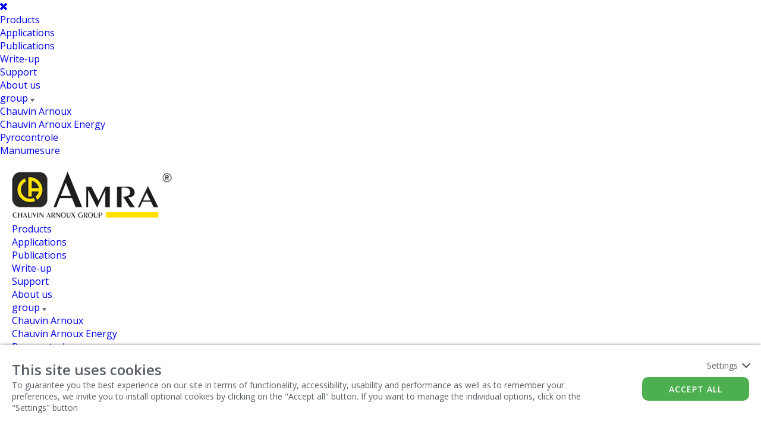

--- FILE ---
content_type: text/html; Charset=UTF-8
request_url: https://www.amra-chauvin-arnoux.com/en/applications/application-2_railway_rolling_stock/PRIR160
body_size: 30133
content:

<!DOCTYPE html>
<html lang="en">
<head>
<meta charset="utf-8" />
<meta name="viewport" content="width=device-width, minimum-scale=1, maximum-scale=1">

<link rel="shortcut icon" href="/favicon.ico" />

<link rel="stylesheet" href="/css/style.css">
<link rel="stylesheet" href="https://js.eurob.it/flexslider/1.8/flexslider.css">

<link rel="stylesheet" href="https://js.eurob.it/magnific-popup/1.1.0/magnific-popup.css" />
<link rel="stylesheet" href="/css/jquery-ui.css" />
<link rel="stylesheet" href="/css/jquery.mmenu.css" />
<link rel="stylesheet" href="/css/jquery.mmenu.themes.css" />
<!-- <link rel="stylesheet" href="/font-awesome/css/font-awesome.min.css"> -->

<script defer src="https://use.fontawesome.com/releases/v5.0.10/js/all.js" integrity="sha384-slN8GvtUJGnv6ca26v8EzVaR9DC58QEwsIk9q1QXdCU8Yu8ck/tL/5szYlBbqmS+" crossorigin="anonymous"></script>

<link rel="stylesheet" href="/themes/lindasparks/css/themes.css">
<link rel="stylesheet" href="/themes/lindasparks/css/responsive.css">


<!--[if IE 7]><link href="/css/ie7.css" rel="stylesheet" type="text/css" /><![endif]-->
<!--[if IE 8]><link href="/css/ie8.css" rel="stylesheet" type="text/css" /><![endif]-->

<script src="https://js.eurob.it/jquery/3.2.1/jquery.min.js"></script>
<script src="https://js.eurob.it/flexslider/1.8/jquery.flexslider-min.js"></script>
<script src="/js/jquery.hoverIntent.js"></script>
<script src="https://js.eurob.it/jquery.validate.js"></script>
<script src="https://js.eurob.it/magnific-popup/1.1.0/jquery.magnific-popup.min.js"></script>
<script src="/js/jquery.enllax.min.js"></script>
<script src="/js/jquery-ui.min.js"></script>
<script src="/js/localizations/en.js"></script>
<script src="/js/jquery.mmenu.min.js"></script>
<script src="/js/global.js"></script>



<link rel="stylesheet" href="https://cookielaw.eurob.it/latest/cookieLaw.css">
<script>
    window["GoogleAnalytics​Id"] = 6837349;
</script>


	<script type="text/javascript" resid="eurob-cookiebar" rel-key="amra-chauvin-arnoux" src="https://cookielaw.eurob.it/latest/cookieLaw.js" rel-lang="en" rel-jsondata-endpoint="https://cookielaw.eurob.it/configuration/"></script>

<link rel="stylesheet" href="/themes/lindasparks/css/doppioflag_custom.css">
<script type="text/javascript">var assoluto='/';var retLingua='en';var theme='lindasparks';</script>


<!-- OG SITE NAME -->

	<meta property="og:site_name" content="www.amra-chauvin-arnoux.com"/>

	<script>
	    function readCookieCL(name) {
	        var nameEQ = name + "=";
	        var ca = document.cookie.split(';');
	        for (var i = 0; i < ca.length; i++) {
	            var c = ca[i];
	            while (c.charAt(0) == ' ') c = c.substring(1, c.length);
	            if (c.indexOf(nameEQ) == 0) return c.substring(nameEQ.length, c.length);
	        }
	        return "";
	    }
	</script>

 	<!-- Google tag (gtag.js) --> 
 	<script async src="https://www.googletagmanager.com/gtag/js?id=G-MWSHKJQXPZ"></script> 

	<script>
	    var cookieLawSaved = readCookieCL("cookieLaw.EB2k21");
	    if (cookieLawSaved != "") {
	        if (cookieLawSaved.includes("Analytics")) {
	        }
	        else {
	            window['ga-disable-G-MWSHKJQXPZ'] = true;
	        }
	    }

	  window.dataLayer = window.dataLayer || [];
	  function gtag(){dataLayer.push(arguments);}
	  gtag('js', new Date());

	    gtag('config', 'G-MWSHKJQXPZ', { 'anonymize_ip': true });

	</script>

    

    	<!-- META TITLE / OG TITLE -->
	    	
		    	<title>PRIR160 | AMRA</title>
		    	<meta property="og:title" content="PRIR160 | AMRA" />
		    

			<!-- META DESCRIPTION / OG DESCRIPTION -->
		    

		    <!-- META KEYWORDS -->
		    
     </head>
    
    <body class="pg-applicazioni ln-en">

    
<div id="idMenuFull" class="full-div menu_fullScreen">
            <a href="javascript:void(0)" class="closeMenu js-closeMenuMobile"><i class="fas fa-times"></i></a>
		
			
<!-- inserire la classe "sub-menu" su "ul li a" per i dropdown -->
<!-- inserire "<span class="arrow-sub-menu"><img src="img/arrow-bottom-menu.png"></span>" in "ul li" per freccia sotto menu -->
<ul>
	<li><a href="/en/products">Products</a></li>
	<li><a href="/en/applications" class="active">Applications</a></li>
    <li><a href="/en/publications">Publications</a></li>
	<li><a href="/en/write-up">Write-up</a></li>
    <li><a href="/en/support">Support</a></li>
	<li><a href="/en/about_us">About us</a></li>
	<li class="menu-separation">
		<a href="javascript:void(0)">group <span class="arrow-sub-menu no-mob"><img src="/img/structure/arrow-bottom-menu.png"></span></a>
		<ul class="dropdown">
			<li><a href="http://www.chauvin-arnoux.com/it" target="_blank">Chauvin Arnoux</a></li>
			<li><a href="https://www.chauvin-arnoux-energy.com/fr" target="_blank">Chauvin Arnoux Energy</a></li>
			<li><a href="http://www.pyrocontrole.com/it" target="_blank">Pyrocontrole</a></li>
			<li><a href="http://www.manumesure.com/it" target="_blank">Manumesure</a></li>
		</ul>
	</li>			
</ul>
	 </div>
     
    <div id="container">
    
    	<div id="header" class="full-div">
        	
        	<div class="boxed-div menuPrincipale">
            
            	<div class="padding-box">
                	
                    <div class="col-tre">                           
                        <div class="col-1">
                            
                            <a href="/en"><img src="/img/structure/logo.png" class="logo"></a>
                            
                        </div>
                        <div class="col-2">
                            
                            <div class="box-menu">
								
			
<!-- inserire la classe "sub-menu" su "ul li a" per i dropdown -->
<!-- inserire "<span class="arrow-sub-menu"><img src="img/arrow-bottom-menu.png"></span>" in "ul li" per freccia sotto menu -->
<ul>
	<li><a href="/en/products">Products</a></li>
	<li><a href="/en/applications" class="active">Applications</a></li>
    <li><a href="/en/publications">Publications</a></li>
	<li><a href="/en/write-up">Write-up</a></li>
    <li><a href="/en/support">Support</a></li>
	<li><a href="/en/about_us">About us</a></li>
	<li class="menu-separation">
		<a href="javascript:void(0)">group <span class="arrow-sub-menu no-mob"><img src="/img/structure/arrow-bottom-menu.png"></span></a>
		<ul class="dropdown">
			<li><a href="http://www.chauvin-arnoux.com/it" target="_blank">Chauvin Arnoux</a></li>
			<li><a href="https://www.chauvin-arnoux-energy.com/fr" target="_blank">Chauvin Arnoux Energy</a></li>
			<li><a href="http://www.pyrocontrole.com/it" target="_blank">Pyrocontrole</a></li>
			<li><a href="http://www.manumesure.com/it" target="_blank">Manumesure</a></li>
		</ul>
	</li>			
</ul>
                                <div class="clear"></div>
                            </div>
							
							<div class="user-lang">
								<ul>
									<li>
										
											<a class="loginLogout" href="/en/login">
												<img src="/img/structure/user.png" class="user-icon">
											</a>
										
									</li>
									<li class="ultima-voce">
                                        
                                          <a href="javascript:void(0)" class="lang-selector"><img src="/img/structure/lang-eng.png"></a>
                                        
										<ul class="dropdown lang-selection">
											<li><a href="https://www.amra-chauvin-arnoux.it/it" target="_blank"><img src="/img/structure/lang-ita.png"></a></li>
											<li><a href="https://www.amra-chauvin-arnoux.com/en" target="_blank"><img src="/img/structure/lang-eng.png"></a></li>
										</ul>
									</li>
								</ul>
							</div>
                            
                            <div class="ico-menu-mobile">
                                <a href="javascript:void(0)" class="closeMenu js-closeMenuMobile"><i class="fas fa-bars"></i></a>
                            </div>
										
                        </div>
                    </div>
                    
				</div>

            </div>
			
        </div>

  
        <div id="header-fixed" class="full-div">
            <div class="contenitore-header-fixed">
                    
                    <div class="col-1">
                        <a href="/en"><img src="/img/structure/logo.png" class="logo"></a>
                    </div>
                    <div class="col-2">
                        <div class="box-extra"></div>
                       
                        <div class="box-menu">
                            
			
<!-- inserire la classe "sub-menu" su "ul li a" per i dropdown -->
<!-- inserire "<span class="arrow-sub-menu"><img src="img/arrow-bottom-menu.png"></span>" in "ul li" per freccia sotto menu -->
<ul>
	<li><a href="/en/products">Products</a></li>
	<li><a href="/en/applications" class="active">Applications</a></li>
    <li><a href="/en/publications">Publications</a></li>
	<li><a href="/en/write-up">Write-up</a></li>
    <li><a href="/en/support">Support</a></li>
	<li><a href="/en/about_us">About us</a></li>
	<li class="menu-separation">
		<a href="javascript:void(0)">group <span class="arrow-sub-menu no-mob"><img src="/img/structure/arrow-bottom-menu.png"></span></a>
		<ul class="dropdown">
			<li><a href="http://www.chauvin-arnoux.com/it" target="_blank">Chauvin Arnoux</a></li>
			<li><a href="https://www.chauvin-arnoux-energy.com/fr" target="_blank">Chauvin Arnoux Energy</a></li>
			<li><a href="http://www.pyrocontrole.com/it" target="_blank">Pyrocontrole</a></li>
			<li><a href="http://www.manumesure.com/it" target="_blank">Manumesure</a></li>
		</ul>
	</li>			
</ul>
                            <div class="clear"></div>
                        </div>
                        
                        <div class="ico-menu-mobile">
                             <a href="javascript:void(0)" class="closeMenu js-closeMenuMobile"><i class="fas fa-bars"></i></a>
                        </div>
                    </div>
                    
            </div>
        </div>
    
<div class="barra barra2" id="barra" style="display:none">
	<div class="boxed-div">
		<div class="containerloader">
			<div class="loader"></div>
		</div>
		<div class="containericone js-containericone">
			
					<a href="/en/applications/application-4_energy_power_generation_and_distribution" class="icone1"><span class="titoletto">Energy, Power generation and distribution</span><img src="https://www.amra-chauvin-arnoux.it/euronet/contenuti/image/thumb/ico-app-energy.png"></a>
				
					<a href="/en/applications/application-7_petrochemical_heavy_industry" class="icone1"><span class="titoletto">Petrochemical & Heavy industry</span><img src="https://www.amra-chauvin-arnoux.it/euronet/contenuti/image/thumb/ico-app-petrol.png"></a>
				
					<a href="/en/applications/application-3_railway_fixed_plant" class="icone1"><span class="titoletto">Railway, Fixed plant</span><img src="https://www.amra-chauvin-arnoux.it/euronet/contenuti/image/thumb/ico-app-ferroviari.png"></a>
				
					<a href="/en/applications/application-2_railway_rolling_stock" class="icone1 active"><span class="titoletto">Railway, Rolling stock</span><img src="https://www.amra-chauvin-arnoux.it/euronet/contenuti/image/thumb/ico-app-rotabile.png"></a>
				
    	</div>
    
            <a href="javascript:void(0)" class="icone1 nohover large js-gotoRele"><span class="titoletto">HOW TO CHOOSE MODEL</span><img class="iconanimata" src="/img/structure/ico-search.png"> <!--<div class="iconanimata"></div>--> </a>

    
    </div>
</div>
	
	<div id="barraGialla">
    <div class="barra" id="innerBarraGialla">


	<div class="boxed-div">
    
    	<div class="barrettacolore "></div>
    
		<div class="containericone padding30px">
            <a href="#" class="icone1 active"><!--<span class="titoletto">FUNZIONE</span>--><img src="/img/structure/ico-home-box-1.png">  </a>
            <!-- <a href="#" class="icone1 active"><span class="titoletto">APPLICAZIONE</span><img src="/img/structure/ico-home-box-2.png">  </a>
            <a href="#" class="icone1"><span class="titoletto">MODELLO</span><img src="/img/structure/ico-home-box-3.png">  </a> -->
            <img class="arrow22" src="/img/structure/arrow-ico-right.png">
                <form action="/en/applications/application-2_railway_rolling_stock/" method="post">
                    <fieldset class="active">
                    
                        <!-- <label> FUNZIONI </label> -->
                         <select name="applicazioni" class="js-filterFunzioni">
                           <option value="" selected="selected">FUNCTIONS</option>
                           
                            			<option value="1" rel-link="all">All</option>
                           
                            			<option value="3" rel-link="forcibly_guided_contacts">Forcibly guided contacts</option>
                           
                            			<option value="4" rel-link="latching">Latching</option>
                           
                            			<option value="2" rel-link="instantaneous_monostable">Instantaneous, monostable</option>
                           
                            			<option value="7" rel-link="time_delayed_pick_up_drop_out_logic">Time delayed, pick-up, drop-out, logic</option>
                           
                            			<option value="11" rel-link="measurement">Measurement</option>
                           
                         </select>
                    
                     </fieldset>
                 </form>    
    	</div>
    
        	<div class="containerbarre2">
				<form action="/en/applications/application-2_railway_rolling_stock" method="post" class="js-verificaForm" id="frm_searche">
					<input class="cerca3 :testo{empty|1;minChar|2}" type="text" placeholder="LOOK FOR A MODEL" name="cercalibera" id="frmCsearche" title="LOOK FOR A MODEL">
					<img class="iconasearch js-linkInviaForm" src="/img/structure/ico-search_white2.png">
					<img class="arrow22 js-linkInviaForm" src="/img/structure/arrow-ico-right.png">
				</form>
            </div>

		<a href="javascript:void(0)" class="ripristina js-backLinee">BACK </a>    
    </div>

</div>
    </div>
	
    <div class="breadcrumbs">
    <div class="boxed-div">
    	<div class="padding-box">
        	<span class="youarehere">You are here:</span> <a href="/en">Home</a>/<a href="/en/applications"><span class="sez-attuale">Applications</span></a>/<a href="/en/applications/application-2_railway_rolling_stock"><span class="sez-attuale">Railway rolling stock</span></a>/<a href="/en/applications/application-2_railway_rolling_stock/PRIR160"><span class="sez-attuale">PRIR160</span></a>
        </div>
    </div>
</div>
    
    <div id="content" class="full-div">
  
	
				<h1>PRIR160</h1>
					
	
    	<div class="titolettoprodotti">
        	<div class="boxed-div">
            
				
            
            
				
				
        	</div>
        </div>        
		
		<div class="prodottidettaglio">
	<div class="boxed-div">
		
			<div class="js-tabs" id="tabs">
			
				<ul class="menutabs">
					 <li><a href="#tabs-1">Description</a></li>
					 <li><a href="#tabs-2">Download</a></li>
				</ul>  
				
				<!-- <div id="tabs-1"> -->
				<div id="tabs-1">
					<div class="tabs1interno">
						
						<img class="immaginemain" src="https://www.amra-chauvin-arnoux.it/euronet/contenuti/image/thumb/1140 - PRIR160.jpg"/>
						<!--<div class="immaginemain"><div class="immaginemaindentro js-squadra" style="background-image:url(https://www.amra-chauvin-arnoux.it/euronet/contenuti/image/thumb/1140 - PRIR160.jpg)"><img src="https://www.amra-chauvin-arnoux.it/euronet/contenuti/image/thumb/1140 - PRIR160.jpg" /></div></div>    NOTA PER MAURIZIO: IMMAGINE COME DETTAGLIO PRODOTTO MONDIAL -->                  
						<div class="testo">
						
							<ul>
								<li><strong>Connection:</strong> Rear</li>
								<li><strong>Terminal type:</strong> Spring clamp</li>
								<li><strong>Mounting:</strong> Panel</li>
								<li><strong>Wire max (mm2):</strong> 2 x 2.5</li>
								<li><strong>Operating temperature:</strong> -50…+70°C</li>
							</ul><br />
						<span class="titolo-h1"></span><span class="titolo-h1">Specifications</span>
<ul>
	<li>Cable secured with spring clamp mechanism offering high pull-out resistance</li>
	<li>Compatible with cable up to 2.5mm<sup>2</sup>, bare wire (flexible or rigid) and with lug</li>
	<li>2 connections for each relay terminal to avoid the use of external terminal blocks</li>
	<li>Press-in insertion of lug without the use of tools</li>
	<li>Cable disconnection with flat blade screwdriver</li>
	<li>Fast and simple wiring, saving more than 50% of the time required for conventional wiring systems</li>
	<li>Panel mounting, back-panel wiring</li>
	<li>Excellent contact pressure on relay terminals</li>
	<li>High mechanical strength, no internal soldering</li>
	<li>Provision for fitment of keying pins</li>
	<li>Provision for fitment of retaining clip</li>
	<li>Protection IP20</li>
</ul>

						</div>
					</div>
					
						<div class="paragrafiprodotto">
				 			
							
								<div class="testo dinamicodownload">
									<span class="titolo-h1">Compliance with standards</span><ul>
	<li>EN 61810-1 Electromechanical elementary relays, par. 14.5</li>
	<li>EN 60695-2-10 Fire hazard testing</li>
	<li>EN 45545-2 Requirements for fire behaviour of materials and components – Product No. EL10 – Requirement R26, V0</li>
	<li>ASTM E162, E662 Standard Test Method for Surface Flammability of Materials, Standard Test Method for Specific Optical Density of Smoke</li>
	<li>UL94 - V0 Flammability rating</li>
	<li>EN 61373 Shock and vibration tests, Category 1, Class B</li>
</ul>

								</div>        
							
						</div>        
					
					
										
				</div>
				
				<!-- <div id="tabs-2"> -->
				<div id="tabs-2">
					
						<!-- <span class="titolo-medium">Contenuti Pubblici</span> -->
						<iframe src="/en/prodotti_download?id=PRIR160&folder=%2Fcontents%2Fdownload%2F91+PRIR160%2Fpubblici&r=0" width="100%" frameBorder="0" id="frameContainer0"></iframe>
					
							<div class="contenutiprivati2">
								<p class="titolo-medium">Download technical drawings 2D/3D</p> <a href="/themes/lindasparks/ajax/login_form.asp?l=en" class="js-magnificAjax">LOGIN / REGISTRATION</a>
							</div> 
						
				</div>
					
	
				<div id="tabs-3">
					
					
	
				</div>  
					  
			</div>
		
	</div>
        
</div>

        
        <a name="primo"></a>
        <div class="full-div contenitore-scegli-rele">
	<div class="top-seleziona-rele">
    	<span class="testo-seleziona-rele js-OpenFiltroRele">Choose your Relay</span>
        <a href="javascript:void(0)" class="chiudirele js-closeFiltroRele"> close <img src="/img/structure/icon-close.png"></a>
    </div>
    <div class="full-div bg-giallo">
		<div class="boxed-div">
            <div class="padding-box">
                
                <div class="cont-col-quattro-separator">
                
                	<div class="contenitore-box-absolute" id="chooserele">
                        
                        
                        
                    </div>
                
                	<div class="box-principale-no-absolute" id="choosefilter">
                    	<div class="col-sep-1 js-filtroRele" rel-filtro="FUNCTIONS">
                            <div class="col-int-separator">
                                <div class="box-int-separator">
                                
                                         <div class="containerloader">
                                            <div class="loader"></div>
                                         </div>

                                    <div class="icona-box-rele1"></div>
                                    <div class="titolo-medium">SEARCH BY TYPE </div>
                                    <!--<div class="testo-standard">
                                        Lorem ipsum dolor sit amet, consectetuer adipiscing elit. Aenean commodo ligula eget.
                                    </div>-->
                                </div>
                                <div class="col-separator"></div>
                            </div>
                        </div>
                    	<div class="col-sep-2 js-filtroRele" rel-filtro="APPLICATIONS">
                            <div class="col-int-separator">
                                <div class="box-int-separator">
									<div class="containerloader">
                                            <div class="loader"></div>
                                         </div>
										 
                                    <div class="icona-box-rele2"></div>
                                    <div class="titolo-medium">SEARCH BY APPLICATION</div>
                                    <!-- <div class="testo-standard">
                                        Lorem ipsum dolor sit amet, consectetuer adipiscing elit. Aenean commodo ligula eget.
                                    </div> -->
                                </div>
                                <div class="col-separator"></div>
                            </div>
                        </div>
                    	<div class="col-sep-3 js-filtroRele" rel-filtro="MODELS">
                            <div class="col-int-separator">
                                <div class="box-int-separator">
									<div class="containerloader">
                                            <div class="loader"></div>
                                         </div>
										 
                                    <div class="icona-box-rele3"></div>
                                    <div class="titolo-medium">SEARCH BY MODEL</div>
                                    <!-- <div class="testo-standard">
                                        Lorem ipsum dolor sit amet, consectetuer adipiscing elit. Aenean commodo ligula eget.
                                    </div> -->
                                </div>
                                <div class="col-separator"></div>
                            </div>
                        </div>
                    	<div class="col-sep-4">
                            <div class="col-int-separator">
                                <div class="box-int-separator">
                                    <div class="titolo-medium">SEARCH BY NAME <i class="fas fa-info-circle js-tooltip" aria-hidden="true" rel-tooltip="Type the first 4 characters <br /> Ex.: RCME12-C024 is RCME<br /> Ex.: POKS-DI-LED is POKS"></i></div>
                                   <!-- <div class="testo-standard">
                                        Lorem ipsum dolor sit amet, consectetuer adipiscing elit. Aenean commodo ligula eget.
                                    </div>-->
                                    <div class="cont-input-rele">
										<form action="/en/products" method="post" class="js-verificaForm">
											<input type="text" name="cercalibera" id="frmCerca" title="SEARCH BY NAME" class=":testo{empty|1;minChar|2}" />
											<input type="submit" value="go" class="bottone-input-rele" />
										</form>
                                    </div>
                                </div>
                            </div>
                        </div>
                    </div>
                    <div class="clear"></div>
                </div>

            </div>
        </div>
    </div>
</div><div class="full-div section-inner-footer">
	<div class="boxed-div">
    	<div class="padding-box">
    
            <div class="col-quattro col-footer">  	                          
                <div class="col-1">
                    <div class="contenitore-col-1-inner-footer">
                    	<div class="contenuto-col-1-inner-footer">
                        	<a href="/"><img src="/img/structure/logo-amra-footer-white.png" class="logo-footer"/></a>
                            <div class="testo-footer">
                                <strong>A.M.R.A. SpA</strong><br />
                                Via Sant'Ambrogio 23/25<br />
                                20846 Macherio (MB)
                                <br /><br />
				C.F. – P.IVA: 02025350154<br>
                                Tel: +39 039.245.75.45<br />
                                Mail: <a href="mailto:info@amra-chauvin-arnoux.it?subject=Contatto%20da%20sito%20web">info@amra-chauvin-arnoux.it</a>
                                <br />
                                PEC: <a href="mailto:amra@legalmail.it?subject=Contatto%20da%20sito%20web">amra@legalmail.it</a>
                                <br />
                                Codice Destinatario: <strong>M5UXCR1</strong>
                                <br />
                                <a href="/en/privacy">privacy policy</a>
                                <br />
                                <a href="/en/legal" target="_blank">legal notice</a>
                            </div>
                        </div>
                    </div>
                </div>
                <div class="col-2">
                    <div class="contenitore-col-2-inner-footer">
                    	<div class="contenuto-col-2-inner-footer">
                        	<a href="http://www.group.chauvin-arnoux.com/it" target="_blank"><img src="/img/structure/logo-chauvin-arnoux-footer-white.png" class="logo-footer"/></a>
                            <div class="testo-footer">
                                <strong>Chauvin Arnoux group</strong><br />
                               	Chauvin Arnoux® the trademark par excellence of the group of the same name offers an ample series of portable measuring instruments for use in various industrial sectors, in the tertiary sector, for residential applications and for administrative offices.
                            </div>
                        </div>
                    </div> 
                </div>
				<div class="mob-clear"></div>	
                <div class="col-3">
                    <div class="contenitore-col-3-inner-footer">
                    	<div class="contenuto-co3-1-inner-footer">
                        	<span class="footer-title">Company</span>
                            <div class="testo-footer">
									<ul>
										
											<li><a href="/en/about_us/company-7">Company</a></li>
										
											<li><a href="/en/about_us/mission-8">Mission</a></li>
										
											<li><a href="/en/about_us/quality-9">Quality</a></li>
										
											<li><a href="/en/about_us/r_d-10">R&D</a></li>
										
											<li><a href="/en/about_us/environment_and_ethics-11">Environment and ethics</a></li>
										
										<li><a href="/en/about_us/where_we_are">Where we are</a></li>
										<li><a href="/contents/pdf/Condizioni_Generali_di_Vendita.pdf" target="_blank">Supply conditions</a></li>
									</ul>
                            </div>
                        </div>
                    </div>
                </div>
                <div class="col-4">
                    <div class="contenitore-col-4-inner-footer">
                    	<div class="contenuto-col-4-inner-footer">
                        	<span class="footer-title">The Group</span>
                            <div class="testo-footer">
								<ul>
									<li><a href="http://www.chauvin-arnoux.com/it" target="_blank">Chauvin Arnoux</a></li>
									<li><a href="http://www.enerdis.com/it" target="_blank">Enerdis</a></li>
									<li><a href="http://www.pyrocontrole.com/it" target="_blank">Pyrocontrole</a></li>
									<li><a href="http://www.manumesure.com/it" target="_blank">Manumesure</a></li>
								</ul>
                            </div>
                        </div>
                    </div>
                </div>
                <div class="clear"></div>              
            </div>
    
    	</div>
    </div>
</div>
                
    </div><!-- fine id="content" -->
    
    
    <!--div class="go-top"><img src="/img/structure/arrow-top.png"></div-->
	
    <!-- <div class="contenitore-botton-top-site">
        <div class="testo-botton-top-site"> -->
        	<a href="#" class="go-top"> <img src="/img/structure/arrow-slider-up.png"> <!-- <img src="/img/structure/arrow-go-top.png" class="ico-go-top"/> --></a>
     <!--   </div>
    </div> -->
        
    <div id="footer" class="full-div">	

        <div class="boxed-div">
            <div class="padding-box">
            
                <div class="col-due-center">  	                          
                    <div class="col-1">
                        <div class="testo-copy">
							<a href="/contents/pdf/CodiceEtico_IT.pdf" class="link-cod-etica-aziendale" target="_blank">corporate code of ethics</a> | <a href="/contents/pdf/Modello_di_organizzazione_e_gestione D.Lgs 231-01.pdf" class="link-organizzazione-gestione" target="_blank">MOG D.Lgs 231/01</a>
						</div>
                    </div>
                    <div class="col-2">
                        <div class="testo-copy"><a href="https://www.eurob.it/" target="_blank">Credits</a></div>
                    </div>
                    <div class="clear"></div>              
                </div>
                
            </div>   
        </div>
      
    </div>


<!-- Go to www.addthis.com/dashboard to customize your tools --> <script type="text/javascript" src="//s7.addthis.com/js/300/addthis_widget.js#pubid=ra-5ad9f783305dde4a"></script> 

</body>
</html>

--- FILE ---
content_type: text/html; Charset=UTF-8
request_url: https://www.amra-chauvin-arnoux.com/en/prodotti_download?id=PRIR160&folder=%2Fcontents%2Fdownload%2F91+PRIR160%2Fpubblici&r=0
body_size: 4159
content:


<!DOCTYPE html>
<html lang="en">
<head>
<meta charset="utf-8" />
<meta name="viewport" content="width=device-width, minimum-scale=1, maximum-scale=1">

<link rel="stylesheet" href="/css/style.css">

<link rel="stylesheet" href="/themes/lindasparks/css/themes.css">
<link rel="stylesheet" href="/themes/lindasparks/css/responsive.css">

<link rel="stylesheet" href="/font-awesome/css/font-awesome.min.css">

<script src="https://js.eurob.it/jquery/3.2.1/jquery.min.js"></script>
<script type="text/javascript">var assoluto='/';var retLingua='en';var theme='lindasparks';</script>
<meta name="description" content="">
<meta name="keywords" content="">
<script type="text/javascript">
$(document).ready(
	function(){
		alto=$("#principale").height();
		parent.document.getElementById("frameContainer0").height=alto+20;
	}
);
</script>
</head>
<body class="pg-prodotti_download ln-en">
	<div class="tabs2interno prodottitable" id="principale">       
		

	<table width="100%" border="0" cellspacing="1" cellpadding="0" class="tableCatalogo">
		<tr class="tableCatalogo_INTESTAZIONE intestazione">
			<td width="16">&nbsp;</td>
			<td>Documentation</td>
			<td width="98">Size</td>
		</tr>
		
			<tr>
				<td><a href="/contents/download/91 PRIR160/pubblici/3.15 AMRA Line Relay-Socket numering_EN.pdf" target="_blank"><span class="icon-file-pdf"></span></a></td>
				<td><a href="/contents/download/91 PRIR160/pubblici/3.15 AMRA Line Relay-Socket numering_EN.pdf" target="_blank">3.15 AMRA Line Relay-Socket numering EN.pdf</a></td>
				<td>160 Kb</td>
			</tr>
			
			<tr class="inverti">
				<td><a href="/contents/download/91 PRIR160/pubblici/3.15 Numerazione Rele-Zocc_IT.pdf" target="_blank"><span class="icon-file-pdf"></span></a></td>
				<td><a href="/contents/download/91 PRIR160/pubblici/3.15 Numerazione Rele-Zocc_IT.pdf" target="_blank">3.15 Numerazione Rele-Zocc IT.pdf</a></td>
				<td>178 Kb</td>
			</tr>
			
			<tr>
				<td><a href="/contents/download/91 PRIR160/pubblici/3.16 Molle ritenuta_IT.pdf" target="_blank"><span class="icon-file-pdf"></span></a></td>
				<td><a href="/contents/download/91 PRIR160/pubblici/3.16 Molle ritenuta_IT.pdf" target="_blank">3.16 Molle ritenuta IT.pdf</a></td>
				<td>227 Kb</td>
			</tr>
			
			<tr class="inverti">
				<td><a href="/contents/download/91 PRIR160/pubblici/3.16 Retaining Clips_EN.pdf" target="_blank"><span class="icon-file-pdf"></span></a></td>
				<td><a href="/contents/download/91 PRIR160/pubblici/3.16 Retaining Clips_EN.pdf" target="_blank">3.16 Retaining Clips EN.pdf</a></td>
				<td>209 Kb</td>
			</tr>
			
			<tr>
				<td><a href="/contents/download/91 PRIR160/pubblici/3.17 Antisbaglio_IT.pdf" target="_blank"><span class="icon-file-pdf"></span></a></td>
				<td><a href="/contents/download/91 PRIR160/pubblici/3.17 Antisbaglio_IT.pdf" target="_blank">3.17 Antisbaglio IT.pdf</a></td>
				<td>370 Kb</td>
			</tr>
			
			<tr class="inverti">
				<td><a href="/contents/download/91 PRIR160/pubblici/3.17 Polarizing Pins_EN.pdf" target="_blank"><span class="icon-file-pdf"></span></a></td>
				<td><a href="/contents/download/91 PRIR160/pubblici/3.17 Polarizing Pins_EN.pdf" target="_blank">3.17 Polarizing Pins EN.pdf</a></td>
				<td>350 Kb</td>
			</tr>
			
			<tr>
				<td><a href="/contents/download/91 PRIR160/pubblici/3.18 Serie PRIR_EN.pdf" target="_blank"><span class="icon-file-pdf"></span></a></td>
				<td><a href="/contents/download/91 PRIR160/pubblici/3.18 Serie PRIR_EN.pdf" target="_blank">3.18 Serie PRIR EN.pdf</a></td>
				<td>1,03 Mb</td>
			</tr>
			
			<tr class="inverti">
				<td><a href="/contents/download/91 PRIR160/pubblici/3.18 Serie PRIR_IT.pdf" target="_blank"><span class="icon-file-pdf"></span></a></td>
				<td><a href="/contents/download/91 PRIR160/pubblici/3.18 Serie PRIR_IT.pdf" target="_blank">3.18 Serie PRIR IT.pdf</a></td>
				<td>1,33 Mb</td>
			</tr>
			
			<tr>
				<td><a href="/contents/download/91 PRIR160/pubblici/Test Probe PAIR-PRIR GB.pdf" target="_blank"><span class="icon-file-pdf"></span></a></td>
				<td><a href="/contents/download/91 PRIR160/pubblici/Test Probe PAIR-PRIR GB.pdf" target="_blank">Test Probe PAIR-PRIR GB.pdf</a></td>
				<td>631 Kb</td>
			</tr>
			
	</table>

	</div>
</body>
</html>

--- FILE ---
content_type: text/css
request_url: https://www.amra-chauvin-arnoux.com/css/style.css
body_size: 17804
content:
@import url(https://fonts.googleapis.com/css?family=Open+Sans:300italic,400italic,600italic,700italic,800italic,400,300,600,700,800);

html, body, div, span, applet, object, iframe,
h1, h2, h3, h4, h5, h6, p, blockquote, pre,
a, abbr, acronym, address, big, cite, code,
del, dfn, em, font, img, ins, kbd, q, s, samp,
small, strike, strong, sub, sup, tt, var,
b, u, i, center,
dl, dt, dd, ol, ul, li,
fieldset, form, label, legend,
table, caption, tbody, tfoot, thead, tr, th, td {
  background: transparent;
  border: 0;
  margin: 0;
  padding: 0;
  vertical-align: baseline;
}

html, body {height: 100%;}
ol, ul {list-style: none;}
blockquote {quotes: none;}
blockquote:before, blockquote:after {content: '';content: none;}
del {text-decoration: line-through;}
/* table {border-collapse: collapse;border-spacing: 0;} */
a img {border: none;}

*,
*:before,
*:after {-webkit-box-sizing: border-box;-moz-box-sizing: border-box;box-sizing: border-box;}
*:focus {outline: none;}
.clear {clear:both;}

body {
  background-color: #FFF;
  color: #333;
  font-family: 'Open Sans', sans-serif;
  font-weight:normal;
  font-size: 16px;
}

/* Headings */
h1, h2, h3, h4, h5, h6 {line-height: 1;font-weight: 300;}

/* Links a */
a {text-decoration: none;-webkit-transition: all 0.5s ease-in-out;-moz-transition: all 0.5s ease-in-out;-o-transition: all 0.5s ease-in-out;transition: all 0.5s ease-in-out;}
a:hover {-webkit-transition: all 0.5s ease-in-out;-moz-transition: all 0.5s ease-in-out;-o-transition: all 0.5s ease-in-out;transition: all 0.5s ease-in-out;}

/* Font Social */
@font-face {
    font-family: 'Mono Social Icons Font';
    src: url('../font-social/MonoSocialIconsFont-1.10.eot');
    src: url('../font-social/MonoSocialIconsFont-1.10.eot?#iefix') format('embedded-opentype'),
         url('../font-social/MonoSocialIconsFont-1.10.woff') format('woff'),
         url('../font-social/MonoSocialIconsFont-1.10.ttf') format('truetype'),
         url('../font-social/MonoSocialIconsFont-1.10.svg#MonoSocialIconsFont') format('svg');
    src: url('../font-social/MonoSocialIconsFont-1.10.ttf') format('truetype');
    font-weight: normal;
    font-style: normal;
}
.symbol, a.symbol:before {
    font-family: 'Mono Social Icons Font';
    -webkit-text-rendering: optimizeLegibility;
    -moz-text-rendering: optimizeLegibility;
    -ms-text-rendering: optimizeLegibility;
    -o-text-rendering: optimizeLegibility;
    text-rendering: optimizeLegibility;
    -webkit-font-smoothing: antialiased;
    -moz-font-smoothing: antialiased;
    -ms-font-smoothing: antialiased;
    -o-font-smoothing: antialiased;
    font-smoothing: antialiased;
}
.symbol a {
	content: attr(title);
    margin-right: 8px;
    font-size:40px;
	color: white;
	text-decoration: none;
}
.symbol a.fb {color:#666;} .symbol a.fb:hover {color: #999;}
.symbol a.tw {color:#666;} .symbol a.tw:hover {color: #999;}
.symbol a.yt {color:#666;} .symbol a.yt:hover {color: #999;}
.symbol a.fr {color:#666;} .symbol a.fr:hover {color: #999;}
.symbol a.rss {color:#666;} .symbol a.rss:hover {color: #999;}
.symbol a.skype {color:#666;} .symbol a.skype:hover {color: #999;}

/* == TEMPLATE
============================================================ */
.boxed-div {width:100%;height:auto;margin:auto;max-width:1400px;}
.full-div {width:100%;height:auto;}
.padding-box {padding:20px 20px 20px 20px;}
.padding-box-top-bottom-zero {padding:0px 20px 0px 20px;}
#footer .padding-box {padding:20px 20px 20px 20px;}
.patina-sub-menu-attivo {width:100%;height:100%;position:fixed;z-index: 5;top:0px;left:0px;right:0px;bottom:0px;display:none;}

/* -- NAV MENU LATERALE MOBILE --*/
.patina-sub-menu-mobile {width:100%;height:100%;position:fixed;z-index: 9999;top:0px;left:0px;right:0px;bottom:0px;display:none;}
.cont-menu-laterale-mobile {
width:300px;height:100%;position:fixed;top:0px;right:-300px;bottom:0px;z-index:99999;display:none;}
.cont-menu-laterale-mobile .contenitore-chiudi {width: 100%;margin-top: 15px;margin-bottom: 15px;padding:22px 20px 18px 25px;cursor:pointer;}
.cont-menu-laterale-mobile .contenitore-chiudi img {margin-bottom: -4px;}
.cont-menu-laterale-mobile .contenitore-menu-laterale-mobile {padding: 10px 20px 10px 20px;height: 88%;overflow-y: scroll;}
.cont-menu-laterale-mobile .box-menu ul {margin:0px; padding:0px;}
.cont-menu-laterale-mobile .box-menu ul li {padding:10px;}
.cont-menu-laterale-mobile .box-menu ul li a {font-size: 17px;font-weight: 500;text-transform: uppercase;}
.cont-menu-laterale-mobile .box-menu ul li a:hover {}
.cont-menu-laterale-mobile .box-menu ul li a.sub-menu {}
.cont-menu-laterale-mobile .box-menu ul li a.sub-menu.sub-menu-attivo {}
.cont-menu-laterale-mobile .box-menu ul li a.sub-menu .arrow-sub-menu {float: right;margin-top: -3px;}
.cont-menu-laterale-mobile .box-menu ul li a.sub-menu .arrow-sub-menu img {}
.cont-menu-laterale-mobile .box-menu ul li .dropdown {display: none;margin-top: 11px;width: 109%;margin-left: -8.3px;}
.cont-menu-laterale-mobile .box-menu ul li .dropdown .padding-box {padding: 10px 10px 10px 10px;}
.cont-menu-laterale-mobile .box-menu ul li .dropdown .titolo-col-menu {font-size: 13px;padding-bottom: 5px;text-transform: uppercase;font-weight: 600;}
.cont-menu-laterale-mobile .box-menu ul li .dropdown ul {margin:0px;padding:0px;margin-bottom: 20px;}
.cont-menu-laterale-mobile .box-menu ul li .dropdown ul li {padding: 5px 5px 5px 10px;border-bottom: none;}
.cont-menu-laterale-mobile .box-menu ul li .dropdown ul li a {font-size: 15px;font-weight: 500;text-transform: uppercase;}
/* -- FINE NAV MENU LATERALE MOBILE --*/

/* popup */
.reveal-modal {
  position: relative;
  background: #FFF;
  padding: 20px;
  width: auto;
  max-width: 650px;
  margin: 20px auto;
  font-size:14px;
  line-height: 17px;
}
.reveal-modal p {
	margin-bottom:10px;
}
.reveal-modal img {
	width:100%;
	height:auto;
}
/* fine popup */

#container {
	width:100%;
	min-height: 100%;
    height: auto !important;
    height: 100%;
}

/* - Header -*/
#header {z-index:9999;}
#header .contenitore-header {
	width:100%;
	height:auto;
}
#header .contenitore-header .padding-box {padding: 20px 20px 0px 20px;}
#header .contenitore-header .ico-menu-mobile {
	display:none;
}
#header .contenitore-header .col-1 {
	width:30%;
	float:left;
}
#header .contenitore-header .logo {
	width:100%;
	height:auto;
	max-width:244px;
	min-width: 244px;
	margin-bottom: -5px;
	-webkit-transition: all 0.5s ease-in-out;
	-moz-transition: all 0.5s ease-in-out;
	-o-transition: all 0.5s ease-in-out;
	transition: all 0.5s ease-in-out;
}
#header .contenitore-header .logo:hover {opacity:0.8;-webkit-transition: all 0.5s ease-in-out;-moz-transition: all 0.5s ease-in-out;-o-transition: all 0.5s ease-in-out;transition: all 0.5s ease-in-out;}
#header .contenitore-header .col-2 {
	width:70%;
	float:left;
}
#header .contenitore-header .box-extra {}
#header .contenitore-header .box-menu {margin-top: 0px;}
#header .contenitore-header .box-menu ul {
	margin:0px;
	padding:0px;
	display:table;
	float: right;
}
#header .contenitore-header .box-menu ul li {
	float:left;
}
#header .contenitore-header .box-menu ul li a.sub-menu {
	padding: 11px 14px 27px 14px;
	-webkit-transition: all 0s ease-in-out;-moz-transition: all 0s ease-in-out;-o-transition: all 0s ease-in-out;transition: all 0s ease-in-out;
}
#header .contenitore-header .arrow-sub-menu {
	position: relative;
	left: 5px;
	top: -1.6px;
}
#header .contenitore-header .arrow-sub-menu img {
	width: 100%;
	height: auto;
	max-width: 6px;
	min-width: 6px;
}
#header .contenitore-header .box-menu ul li a.sub-attivo {
	-webkit-transition: all 0s ease-in-out;-moz-transition: all 0s ease-in-out;-o-transition: all 0s ease-in-out;transition: all 0s ease-in-out;
	padding: 10px 13px 28px 13px;
	position: relative;
	top: 1px;
	z-index: 9;
	margin-top: -1px;
}
#header .contenitore-header .box-menu ul li .dropdown {
	width:100%;
	height:auto;
	max-width:1024px;
	position:absolute;
	top:77px;
	left:0px;
	right:0px;
	margin:auto;
	z-index:9;
	display:none;
}
#header .contenitore-header .box-menu ul li .dropdown.dropdown-attivo {
	display:block;
}
#header .contenitore-header .box-menu ul li .dropdown .col-1 {
	width: 216px;
	float: left;
	padding-right: 30px;
	margin-right: 30px;
}
#header .contenitore-header .box-menu ul li .dropdown .col-2 {
	width: 216px;
	float: left;
	padding-right: 30px;
	margin-right: 30px;
}
#header .contenitore-header .box-menu ul li .dropdown .col-3 {
	width: 216px;
	float: left;
	padding-right: 30px;
	margin-right: 30px;
}
#header .contenitore-header .box-menu ul li .dropdown .col-4 {
	width: 216px;
	float: left;
}
#header .contenitore-header .box-menu ul li .dropdown .titolo-col-menu {
	font-size:13px;
	font-weight:600;
	text-transform:uppercase;
	padding-bottom:3px;
	margin-bottom:10px;
}
#header .contenitore-header .box-menu ul li .dropdown ul {
	display:block;
	float:left;
}
#header .contenitore-header .box-menu ul li .dropdown ul li {
	float:none;
	margin-bottom:10px;
	margin-left:0px;
}
#header .contenitore-header .box-menu ul li .dropdown ul li a {
	padding: 8px;
	font-size:12px;
}
#header .contenitore-header .box-menu ul li a {
	font-size:13px;
	font-weight:600;
	text-transform:uppercase;
	padding: 10px 13px 28px 13px;
	display: inline-block;
}

#header.full-div .contenitore-header {max-width:1024px;margin:auto;}
#header.boxed-div .contenitore-header {max-width:100%;}

#header .box-menu ul li{
    margin-bottom: 0px;
}

/* - Header Fixed -*/
#header-fixed {
	position:fixed;
	top:0px;
	left:0px;
	right:0px;
	z-index:999;
	display:none;
}
#header-fixed .contenitore-header-fixed .ico-menu-mobile {
	display:none;
}
#header-fixed .contenitore-header-fixed {}
#header-fixed .contenitore-header-fixed .padding-box {padding: 8px 20px 0px 20px;}
#header-fixed .contenitore-header-fixed .dropdown .padding-box {padding: 20px 20px 20px 20px;}
#header-fixed .contenitore-header-fixed .col-1 {
	width:30%;
	float:left;
}
#header-fixed .contenitore-header-fixed .logo {
	width:100%;
	height:auto;
	max-width:200px;
	min-width: 200px;
	margin-bottom: -5px;
	-webkit-transition: all 0.5s ease-in-out;
	-moz-transition: all 0.5s ease-in-out;
	-o-transition: all 0.5s ease-in-out;
	transition: all 0.5s ease-in-out;
}
#header-fixed .contenitore-header-fixed .logo:hover {opacity:0.8;-webkit-transition: all 0.5s ease-in-out;-moz-transition: all 0.5s ease-in-out;-o-transition: all 0.5s ease-in-out;transition: all 0.5s ease-in-out;}
#header-fixed .contenitore-header-fixed .col-2 {
	width:70%;
	float:left;
}
#header-fixed .contenitore-header-fixed .box-extra {}
#header-fixed .contenitore-header-fixed .box-menu {margin-top: -2px;}
#header-fixed .contenitore-header-fixed .box-menu ul {
	margin:0px;
	padding:0px;
	display:table;
	float: right;
}
#header-fixed .contenitore-header-fixed .box-menu ul li {
	float:left;
}
#header-fixed .contenitore-header-fixed .box-menu ul li a.sub-menu {
	padding: 6px 14px 14px 14px;
	position: relative;
	top: 4px;
	-webkit-transition: all 0s ease-in-out;-moz-transition: all 0s ease-in-out;-o-transition: all 0s ease-in-out;transition: all 0s ease-in-out;
}
#header-fixed .contenitore-header-fixed .arrow-sub-menu {
	position: relative;
	left: 5px;
	top: -1.6px;
}
#header-fixed .contenitore-header-fixed .arrow-sub-menu img {
	width: 100%;
	height: auto;
	max-width: 6px;
	min-width: 6px;
}
#header-fixed .contenitore-header-fixed .box-menu ul li a.sub-attivo {
	-webkit-transition: all 0s ease-in-out;-moz-transition: all 0s ease-in-out;-o-transition: all 0s ease-in-out;transition: all 0s ease-in-out;
	padding: 9px 13px 13px 13px;
	position: relative;
	top: 1px;
	z-index: 9;
	margin-top: -1px;
}
#header-fixed .contenitore-header-fixed .box-menu ul li .dropdown {
	width:100%;
	height:auto;
	max-width:1024px;
	position:absolute;
	top:47px;
	left:0px;
	right:0px;
	margin:auto;
	z-index:9;
	display:none;
}
#header-fixed .contenitore-header-fixed .box-menu ul li .dropdown.dropdown-attivo {
	display:block;
}
#header-fixed .contenitore-header-fixed .box-menu ul li .dropdown .col-1 {
	width: 216px;
	float: left;
	padding-right: 30px;
	margin-right: 30px;
}
#header-fixed .contenitore-header-fixed .box-menu ul li .dropdown .col-2 {
	width: 216px;
	float: left;
	padding-right: 30px;
	margin-right: 30px;
}
#header-fixed .contenitore-header-fixed .box-menu ul li .dropdown .col-3 {
	width: 216px;
	float: left;
	padding-right: 30px;
	margin-right: 30px;
}
#header-fixed .contenitore-header-fixed .box-menu ul li .dropdown .col-4 {
	width: 216px;
	float: left;
}
#header-fixed .contenitore-header-fixed .box-menu ul li .dropdown .titolo-col-menu {
	font-size:13px;
	font-weight:600;
	text-transform:uppercase;
	padding-bottom:3px;
	margin-bottom:10px;
}
#header-fixed .contenitore-header-fixed .box-menu ul li .dropdown ul {
	display:block;
	float:left;
}
#header-fixed .contenitore-header-fixed .box-menu ul li .dropdown ul li {
	float:none;
	margin-bottom:10px;
	margin-left:0px;
}
#header-fixed .contenitore-header-fixed .box-menu ul li .dropdown ul li a {
	padding: 8px;
	font-size:12px;
}
#header-fixed .contenitore-header-fixed .box-menu ul li a {
	font-size:13px;
	font-weight:600;
	text-transform:uppercase;
	padding: 10px 13px 12px 13px;
	display:inline-block;
}

#header-fixed.full-div .contenitore-header-fixed {
    max-width: 1400px;
    margin: auto;
    display: flex;
    align-items: center;
    height: 80px;
    justify-content: space-between;
	position:relative;
}
#header-fixed.boxed-div .contenitore-header-fixed {max-width:100%;}

#header-fixed .box-menu ul li{
    margin-bottom: 0px;
}

.slideshow {overflow:hidden;}
.flexslider {width:100%;height:auto;overflow:hidden;}
.slideshow.full-div .flexslider {max-width:100%;}
.slideshow.boxed-div .flexslider {max-width:1024px;margin:auto;}

#content {
	margin-top:10px;
	margin-bottom:10px;
}
#content .col-due {
	width:100%;
	height:auto;
	margin:auto;
	margin-bottom:10px;
	max-width:1024px;
}
#content .contenuto {
	width:70%;
	height:auto;
	float:left;
	margin-right:2%;
}
#content .contenuto .padding-box {
	padding: 0px 0px 0px 20px;
}
#content .sidebar {
	width:28%;
	height:auto;
	float:left;
}
#content .sidebar .padding-box {
	padding: 0px 10px 0px 0px;
}

#content .contenuto-left {
	width:70%;
	height:auto;
	float:left;
}
#content .contenuto-left .padding-box {
    padding: 0px 10px 0px 0px;
}
#content .sidebar-left {
	width:28%;
	height:auto;
	float:left;
	margin-right:2%;
}
#content .sidebar-left .padding-box {
	padding: 0px 15px 0px 20px;
}


#content .col-due-center {
	width:100%;
	height:auto;
	margin:auto;
	max-width:1024px;
}
#content .col-due-center .col-1 {
	width:49%;
	height:auto;
	float:left;
	margin-right:2%;
}
#content .col-due-center .col-2 {
	width:49%;
	height:auto;
	float:left;
}

#content .col-tre {
	width:100%;
	height:auto;
	margin:auto;
	margin-bottom:10px;
	max-width:1024px;
}
#content .col-tre .col-1 {
	width:32%;
	height:auto;
	float:left;
	margin-right:2%;
}
#content .col-tre .col-2 {
	width:32%;
	height:auto;
	float:left;
	margin-right:2%;
}
#content .col-tre .col-3 {
	width:32%;
	height:auto;
	float:left;
}

#content .col-quattro {
	width:100%;
	height:auto;
	margin:auto;
	margin-bottom:10px;
	max-width:1400px;
	display:flex;
}
#content .col-quattro .col-1 {
	width:24.5%;
	height:auto;
	float:left;
	margin-right:2%;
	border-right: 1px solid #333;
}
#content .col-quattro .col-2 {
	width:22.5%;
	height:auto;
	float:left;
	margin-right:2%;
	border-right: 1px solid #333;
}
#content .col-quattro .col-3 {
	width:23.5%;
	height:auto;
	float:left;
	margin-right:2%;
	border-right: 1px solid #333;
}
#content .col-quattro .col-4 {
	width:23.5%;
	height:auto;
	float:left;
}

#content .col-full {
	width:100%;
	height:auto;
	margin-top:10px;
	margin-bottom:10px;
}

#footer {margin-top: 40px;}
#footer, #push {clear: both;}
#footer .contenitore-footer {
	width:100%;
	height:auto;
	margin:auto;
	max-width:1024px;
}
#footer .contenitore-footer .col-1 {
	width:294px;
	float:left;
	min-height:189px;
	padding-right:40px;
	margin-right:40px;
	padding-top:15px;
	padding-bottom:10px;
}
#footer .contenitore-footer .col-1 .testo-col-1-footer {
	font-size:13px;
	font-weight:500;
} 
#footer .contenitore-footer .col-2 {
	width:294px;
	float:left;
	min-height:189px;
	padding-right:40px;
	margin-right:40px;
	padding-top:15px;
	padding-bottom:10px;
}
#footer .contenitore-footer .titolo-col-footer {
	font-size:14px;
	font-weight:700;
	padding-bottom:3px;
	margin-bottom:10px;
	text-transform:uppercase;
}
#footer .contenitore-footer .col-2 ul.menu-footer {
	margin:0px;
	padding:0px;
}
#footer .contenitore-footer .col-2 ul.menu-footer li {
	float:none;
	margin-bottom:3px;
}
#footer .contenitore-footer .col-2 ul.menu-footer li a {
	font-size:12px;
}
#footer .contenitore-footer .col-3 {
	width:294px;
	float:left;
	min-height:189px;
	padding-top:15px;
	padding-bottom:10px;
}

#footer .contenitore-footer .copy {
	margin-top:20px;
	font-size:12px;
}

#footer .contenitore-footer .copy .col-1 {
	width:50%;
	float:left;
	border:none;
	min-height:inherit;
	border-right:none;
	padding-right:0px;
	margin-right:0px;
	padding-top:0px;
	padding-bottom:0px;
}

#footer .contenitore-footer .copy .col-2 {
	width:50%;
	float:left;
	border:none;
	min-height:inherit;
	border-right:none;
	padding-right:0px;
	margin-right:0px;
	padding-top:0px;
	padding-bottom:0px;
	text-align:right;
}

--- FILE ---
content_type: text/css
request_url: https://www.amra-chauvin-arnoux.com/css/style.css
body_size: 2621
content:
@import url(https://fonts.googleapis.com/css?family=Open+Sans:300italic,400italic,600italic,700italic,800italic,400,300,600,700,800);

html, body, div, span, applet, object, iframe,
h1, h2, h3, h4, h5, h6, p, blockquote, pre,
a, abbr, acronym, address, big, cite, code,
del, dfn, em, font, img, ins, kbd, q, s, samp,
small, strike, strong, sub, sup, tt, var,
b, u, i, center,
dl, dt, dd, ol, ul, li,
fieldset, form, label, legend,
table, caption, tbody, tfoot, thead, tr, th, td {
  background: transparent;
  border: 0;
  margin: 0;
  padding: 0;
  vertical-align: baseline;
}

html, body {height: 100%;}
ol, ul {list-style: none;}
blockquote {quotes: none;}
blockquote:before, blockquote:after {content: '';content: none;}
del {text-decoration: line-through;}
/* table {border-collapse: collapse;border-spacing: 0;} */
a img {border: none;}

*,
*:before,
*:after {-webkit-box-sizing: border-box;-moz-box-sizing: border-box;box-sizing: border-box;}
*:focus {outline: none;}
.clear {clear:both;}

body {
  background-color: #FFF;
  color: #333;
  font-family: 'Open Sans', sans-serif;
  font-weight:normal;
  font-size: 16px;
}

/* Headings */
h1, h2, h3, h4, h5, h6 {line-height: 1;font-weight: 300;}

/* Links a */
a {text-decoration: none;-webkit-transition: all 0.5s ease-in-out;-moz-transition: all 0.5s ease-in-out;-o-transition: all 0.5s ease-in-out;transition: all 0.5s ease-in-out;}
a:hover {-webkit-transition: all 0.5s ease-in-out;-moz-transition: all 0.5s ease-in-out;-o-transition: all 0.5s ease-in-out;transition: all 0.5s ease-in-out;}

/* Font Social */
@font-face {
    font-family: 'Mono Social Icons Font';
    src: url('../font-social/MonoSocialIconsFont-1.10.eot');
    src: url('../font-social/MonoSocialIconsFont-1.10.eot?#iefix') format('embedded-opentype'),
         url('../font-social/MonoSocialIconsFont-1.10.woff') format('woff'),
         url('../font-social/MonoSocialIconsFont-1.10.ttf') format('truetype'),
         url('../font-social/MonoSocialIconsFont-1.10.svg#MonoSocialIconsFont') format('svg');
    src: url('../font-social/MonoSocialIconsFont-1.10.ttf') format('truetype');
    font-weight: normal;
    font-style: normal;
}
.symbol, a.symbol:before {
    font-family: 'Mono Social Icons Font';
    -webkit-text-rendering: optimizeLegibility;
    -moz-text-rendering: optimizeLegibility;
    -ms-text-rendering: optimizeLegibility;
    -o-text-rendering: optimizeLegibility;
    text-rendering: optimizeLegibility;
    -webkit-font-smoothing: antialiased;
    -moz-font-smoothing: antialiased;
    -ms-font-smoothing: antialiased;
    -o-font-smoothing: antialiased;
    font-smoothing: antialiased;
}
.symbol a {
	content: attr(title);
    margin-right: 8px;
    font-size:40px;
	color: white;
	text-decoration: none;
}
.symbol a.fb {color:#666;} .symbol a.fb:hover {color: #999;}
.symbol a.tw {color:#666;} .symbol a.tw:hover {color: #999;}
.symbol a.yt {color:#666;} .symbol a.yt:hover {color: #999;}
.symbol a.fr {color:#666;} .symbol a.fr:hover {color: #999;}
.symbol a.rss {color:#666;} .symbol a.rss:hover {color: #999;}
.symbol a.skype {color:#666;} .symbol a.skype:hover {color: #999;}

/* == TEMPLATE
============================================================ */
.boxed-div {width:100%;height:auto;margin:auto;max-width:1400px;}
.full-div {width:100%;height:auto;}
.padding-box {padding:20px 20px 20px 20px;}
.padding-box-top-bottom-zero {padding:0px 20px 0px 20px;}
#footer .padding-box {padding:20px 20px 20px 20px;}
.patina-sub-menu-attivo {width:100%;height:100%;position:fixed;z-index: 5;top:0px;left:0px;right:0px;bottom:0px;display:none;}

/* -- NAV MENU LATERALE MOBILE --*/
.patina-sub-menu-mobile {width:100%;height:100%;position:fixed;z-index: 9999;top:0px;left:0px;right:0px;bottom:0px;display:none;}
.cont-menu-laterale-mobile {
width:300px;height:100%;position:fixed;top:0px;right:-300px;bottom:0px;z-index:99999;display:none;}
.cont-menu-laterale-mobile .contenitore-chiudi {width: 100%;margin-top: 15px;margin-bottom: 15px;padding:22px 20px 18px 25px;cursor:pointer;}
.cont-menu-laterale-mobile .contenitore-chiudi img {margin-bottom: -4px;}
.cont-menu-laterale-mobile .contenitore-menu-laterale-mobile {padding: 10px 20px 10px 20px;height: 88%;overflow-y: scroll;}
.cont-menu-laterale-mobile .box-menu ul {margin:0px; padding:0px;}
.cont-menu-laterale-mobile .box-menu ul li {padding:10px;}
.cont-menu-laterale-mobile .box-menu ul li a {font-size: 17px;font-weight: 500;text-transform: uppercase;}
.cont-menu-laterale-mobile .box-menu ul li a:hover {}
.cont-menu-laterale-mobile .box-menu ul li a.sub-menu {}
.cont-menu-laterale-mobile .box-menu ul li a.sub-menu.sub-menu-attivo {}
.cont-menu-laterale-mobile .box-menu ul li a.sub-menu .arrow-sub-menu {float: right;margin-top: -3px;}
.cont-menu-laterale-mobile .box-menu ul li a.sub-menu .arrow-sub-menu img {}
.cont-menu-laterale-mobile .box-menu ul li .dropdown {display: none;margin-top: 11px;width: 109%;margin-left: -8.3px;}
.cont-menu-laterale-mobile .box-menu ul li .dropdown .padding-box {padding: 10px 10px 10px 10px;}
.cont-menu-laterale-mobile .box-menu ul li .dropdown .titolo-col-menu {font-size: 13px;padding-bottom: 5px;text-transform: uppercase;font-weight: 600;}
.cont-menu-laterale-mobile .box-menu ul li .dropdown ul {margin:0px;padding:0px;margin-bottom: 20px;}
.cont-menu-laterale-mobile .box-menu ul li .dropdown ul li {padding: 5px 5px 5px 10px;border-bottom: none;}
.cont-menu-laterale-mobile .box-menu ul li .dropdown ul li a {font-size: 15px;font-weight: 500;text-transform: uppercase;}
/* -- FINE NAV MENU LATERALE MOBILE --*/

/* popup */
.reveal-modal {
  position: relative;
  background: #FFF;
  padding: 20px;
  width: auto;
  max-width: 650px;
  margin: 20px auto;
  font-size:14px;
  line-height: 17px;
}
.reveal-modal p {
	margin-bottom:10px;
}
.reveal-modal img {
	width:100%;
	height:auto;
}
/* fine popup */

#container {
	width:100%;
	min-height: 100%;
    height: auto !important;
    height: 100%;
}

/* - Header -*/
#header {z-index:9999;}
#header .contenitore-header {
	width:100%;
	height:auto;
}
#header .contenitore-header .padding-box {padding: 20px 20px 0px 20px;}
#header .contenitore-header .ico-menu-mobile {
	display:none;
}
#header .contenitore-header .col-1 {
	width:30%;
	float:left;
}
#header .contenitore-header .logo {
	width:100%;
	height:auto;
	max-width:244px;
	min-width: 244px;
	margin-bottom: -5px;
	-webkit-transition: all 0.5s ease-in-out;
	-moz-transition: all 0.5s ease-in-out;
	-o-transition: all 0.5s ease-in-out;
	transition: all 0.5s ease-in-out;
}
#header .contenitore-header .logo:hover {opacity:0.8;-webkit-transition: all 0.5s ease-in-out;-moz-transition: all 0.5s ease-in-out;-o-transition: all 0.5s ease-in-out;transition: all 0.5s ease-in-out;}
#header .contenitore-header .col-2 {
	width:70%;
	float:left;
}
#header .contenitore-header .box-extra {}
#header .contenitore-header .box-menu {margin-top: 0px;}
#header .contenitore-header .box-menu ul {
	margin:0px;
	padding:0px;
	display:table;
	float: right;
}
#header .contenitore-header .box-menu ul li {
	float:left;
}
#header .contenitore-header .box-menu ul li a.sub-menu {
	padding: 11px 14px 27px 14px;
	-webkit-transition: all 0s ease-in-out;-moz-transition: all 0s ease-in-out;-o-transition: all 0s ease-in-out;transition: all 0s ease-in-out;
}
#header .contenitore-header .arrow-sub-menu {
	position: relative;
	left: 5px;
	top: -1.6px;
}
#header .contenitore-header .arrow-sub-menu img {
	width: 100%;
	height: auto;
	max-width: 6px;
	min-width: 6px;
}
#header .contenitore-header .box-menu ul li a.sub-attivo {
	-webkit-transition: all 0s ease-in-out;-moz-transition: all 0s ease-in-out;-o-transition: all 0s ease-in-out;transition: all 0s ease-in-out;
	padding: 10px 13px 28px 13px;
	position: relative;
	top: 1px;
	z-index: 9;
	margin-top: -1px;
}
#header .contenitore-header .box-menu ul li .dropdown {
	width:100%;
	height:auto;
	max-width:1024px;
	position:absolute;
	top:77px;
	left:0px;
	right:0px;
	margin:auto;
	z-index:9;
	display:none;
}
#header .contenitore-header .box-menu ul li .dropdown.dropdown-attivo {
	display:block;
}
#header .contenitore-header .box-menu ul li .dropdown .col-1 {
	width: 216px;
	float: left;
	padding-right: 30px;
	margin-right: 30px;
}
#header .contenitore-header .box-menu ul li .dropdown .col-2 {
	width: 216px;
	float: left;
	padding-right: 30px;
	margin-right: 30px;
}
#header .contenitore-header .box-menu ul li .dropdown .col-3 {
	width: 216px;
	float: left;
	padding-right: 30px;
	margin-right: 30px;
}
#header .contenitore-header .box-menu ul li .dropdown .col-4 {
	width: 216px;
	float: left;
}
#header .contenitore-header .box-menu ul li .dropdown .titolo-col-menu {
	font-size:13px;
	font-weight:600;
	text-transform:uppercase;
	padding-bottom:3px;
	margin-bottom:10px;
}
#header .contenitore-header .box-menu ul li .dropdown ul {
	display:block;
	float:left;
}
#header .contenitore-header .box-menu ul li .dropdown ul li {
	float:none;
	margin-bottom:10px;
	margin-left:0px;
}
#header .contenitore-header .box-menu ul li .dropdown ul li a {
	padding: 8px;
	font-size:12px;
}
#header .contenitore-header .box-menu ul li a {
	font-size:13px;
	font-weight:600;
	text-transform:uppercase;
	padding: 10px 13px 28px 13px;
	display: inline-block;
}

#header.full-div .contenitore-header {max-width:1024px;margin:auto;}
#header.boxed-div .contenitore-header {max-width:100%;}

#header .box-menu ul li{
    margin-bottom: 0px;
}

/* - Header Fixed -*/
#header-fixed {
	position:fixed;
	top:0px;
	left:0px;
	right:0px;
	z-index:999;
	display:none;
}
#header-fixed .contenitore-header-fixed .ico-menu-mobile {
	display:none;
}
#header-fixed .contenitore-header-fixed {}
#header-fixed .contenitore-header-fixed .padding-box {padding: 8px 20px 0px 20px;}
#header-fixed .contenitore-header-fixed .dropdown .padding-box {padding: 20px 20px 20px 20px;}
#header-fixed .contenitore-header-fixed .col-1 {
	width:30%;
	float:left;
}
#header-fixed .contenitore-header-fixed .logo {
	width:100%;
	height:auto;
	max-width:200px;
	min-width: 200px;
	margin-bottom: -5px;
	-webkit-transition: all 0.5s ease-in-out;
	-moz-transition: all 0.5s ease-in-out;
	-o-transition: all 0.5s ease-in-out;
	transition: all 0.5s ease-in-out;
}
#header-fixed .contenitore-header-fixed .logo:hover {opacity:0.8;-webkit-transition: all 0.5s ease-in-out;-moz-transition: all 0.5s ease-in-out;-o-transition: all 0.5s ease-in-out;transition: all 0.5s ease-in-out;}
#header-fixed .contenitore-header-fixed .col-2 {
	width:70%;
	float:left;
}
#header-fixed .contenitore-header-fixed .box-extra {}
#header-fixed .contenitore-header-fixed .box-menu {margin-top: -2px;}
#header-fixed .contenitore-header-fixed .box-menu ul {
	margin:0px;
	padding:0px;
	display:table;
	float: right;
}
#header-fixed .contenitore-header-fixed .box-menu ul li {
	float:left;
}
#header-fixed .contenitore-header-fixed .box-menu ul li a.sub-menu {
	padding: 6px 14px 14px 14px;
	position: relative;
	top: 4px;
	-webkit-transition: all 0s ease-in-out;-moz-transition: all 0s ease-in-out;-o-transition: all 0s ease-in-out;transition: all 0s ease-in-out;
}
#header-fixed .contenitore-header-fixed .arrow-sub-menu {
	position: relative;
	left: 5px;
	top: -1.6px;
}
#header-fixed .contenitore-header-fixed .arrow-sub-menu img {
	width: 100%;
	height: auto;
	max-width: 6px;
	min-width: 6px;
}
#header-fixed .contenitore-header-fixed .box-menu ul li a.sub-attivo {
	-webkit-transition: all 0s ease-in-out;-moz-transition: all 0s ease-in-out;-o-transition: all 0s ease-in-out;transition: all 0s ease-in-out;
	padding: 9px 13px 13px 13px;
	position: relative;
	top: 1px;
	z-index: 9;
	margin-top: -1px;
}
#header-fixed .contenitore-header-fixed .box-menu ul li .dropdown {
	width:100%;
	height:auto;
	max-width:1024px;
	position:absolute;
	top:47px;
	left:0px;
	right:0px;
	margin:auto;
	z-index:9;
	display:none;
}
#header-fixed .contenitore-header-fixed .box-menu ul li .dropdown.dropdown-attivo {
	display:block;
}
#header-fixed .contenitore-header-fixed .box-menu ul li .dropdown .col-1 {
	width: 216px;
	float: left;
	padding-right: 30px;
	margin-right: 30px;
}
#header-fixed .contenitore-header-fixed .box-menu ul li .dropdown .col-2 {
	width: 216px;
	float: left;
	padding-right: 30px;
	margin-right: 30px;
}
#header-fixed .contenitore-header-fixed .box-menu ul li .dropdown .col-3 {
	width: 216px;
	float: left;
	padding-right: 30px;
	margin-right: 30px;
}
#header-fixed .contenitore-header-fixed .box-menu ul li .dropdown .col-4 {
	width: 216px;
	float: left;
}
#header-fixed .contenitore-header-fixed .box-menu ul li .dropdown .titolo-col-menu {
	font-size:13px;
	font-weight:600;
	text-transform:uppercase;
	padding-bottom:3px;
	margin-bottom:10px;
}
#header-fixed .contenitore-header-fixed .box-menu ul li .dropdown ul {
	display:block;
	float:left;
}
#header-fixed .contenitore-header-fixed .box-menu ul li .dropdown ul li {
	float:none;
	margin-bottom:10px;
	margin-left:0px;
}
#header-fixed .contenitore-header-fixed .box-menu ul li .dropdown ul li a {
	padding: 8px;
	font-size:12px;
}
#header-fixed .contenitore-header-fixed .box-menu ul li a {
	font-size:13px;
	font-weight:600;
	text-transform:uppercase;
	padding: 10px 13px 12px 13px;
	display:inline-block;
}

#header-fixed.full-div .contenitore-header-fixed {
    max-width: 1400px;
    margin: auto;
    display: flex;
    align-items: center;
    height: 80px;
    justify-content: space-between;
	position:relative;
}
#header-fixed.boxed-div .contenitore-header-fixed {max-width:100%;}

#header-fixed .box-menu ul li{
    margin-bottom: 0px;
}

.slideshow {overflow:hidden;}
.flexslider {width:100%;height:auto;overflow:hidden;}
.slideshow.full-div .flexslider {max-width:100%;}
.slideshow.boxed-div .flexslider {max-width:1024px;margin:auto;}

#content {
	margin-top:10px;
	margin-bottom:10px;
}
#content .col-due {
	width:100%;
	height:auto;
	margin:auto;
	margin-bottom:10px;
	max-width:1024px;
}
#content .contenuto {
	width:70%;
	height:auto;
	float:left;
	margin-right:2%;
}
#content .contenuto .padding-box {
	padding: 0px 0px 0px 20px;
}
#content .sidebar {
	width:28%;
	height:auto;
	float:left;
}
#content .sidebar .padding-box {
	padding: 0px 10px 0px 0px;
}

#content .contenuto-left {
	width:70%;
	height:auto;
	float:left;
}
#content .contenuto-left .padding-box {
    padding: 0px 10px 0px 0px;
}
#content .sidebar-left {
	width:28%;
	height:auto;
	float:left;
	margin-right:2%;
}
#content .sidebar-left .padding-box {
	padding: 0px 15px 0px 20px;
}


#content .col-due-center {
	width:100%;
	height:auto;
	margin:auto;
	max-width:1024px;
}
#content .col-due-center .col-1 {
	width:49%;
	height:auto;
	float:left;
	margin-right:2%;
}
#content .col-due-center .col-2 {
	width:49%;
	height:auto;
	float:left;
}

#content .col-tre {
	width:100%;
	height:auto;
	margin:auto;
	margin-bottom:10px;
	max-width:1024px;
}
#content .col-tre .col-1 {
	width:32%;
	height:auto;
	float:left;
	margin-right:2%;
}
#content .col-tre .col-2 {
	width:32%;
	height:auto;
	float:left;
	margin-right:2%;
}
#content .col-tre .col-3 {
	width:32%;
	height:auto;
	float:left;
}

#content .col-quattro {
	width:100%;
	height:auto;
	margin:auto;
	margin-bottom:10px;
	max-width:1400px;
	display:flex;
}
#content .col-quattro .col-1 {
	width:24.5%;
	height:auto;
	float:left;
	margin-right:2%;
	border-right: 1px solid #333;
}
#content .col-quattro .col-2 {
	width:22.5%;
	height:auto;
	float:left;
	margin-right:2%;
	border-right: 1px solid #333;
}
#content .col-quattro .col-3 {
	width:23.5%;
	height:auto;
	float:left;
	margin-right:2%;
	border-right: 1px solid #333;
}
#content .col-quattro .col-4 {
	width:23.5%;
	height:auto;
	float:left;
}

#content .col-full {
	width:100%;
	height:auto;
	margin-top:10px;
	margin-bottom:10px;
}

#footer {margin-top: 40px;}
#footer, #push {clear: both;}
#footer .contenitore-footer {
	width:100%;
	height:auto;
	margin:auto;
	max-width:1024px;
}
#footer .contenitore-footer .col-1 {
	width:294px;
	float:left;
	min-height:189px;
	padding-right:40px;
	margin-right:40px;
	padding-top:15px;
	padding-bottom:10px;
}
#footer .contenitore-footer .col-1 .testo-col-1-footer {
	font-size:13px;
	font-weight:500;
} 
#footer .contenitore-footer .col-2 {
	width:294px;
	float:left;
	min-height:189px;
	padding-right:40px;
	margin-right:40px;
	padding-top:15px;
	padding-bottom:10px;
}
#footer .contenitore-footer .titolo-col-footer {
	font-size:14px;
	font-weight:700;
	padding-bottom:3px;
	margin-bottom:10px;
	text-transform:uppercase;
}
#footer .contenitore-footer .col-2 ul.menu-footer {
	margin:0px;
	padding:0px;
}
#footer .contenitore-footer .col-2 ul.menu-footer li {
	float:none;
	margin-bottom:3px;
}
#footer .contenitore-footer .col-2 ul.menu-footer li a {
	font-size:12px;
}
#footer .contenitore-footer .col-3 {
	width:294px;
	float:left;
	min-height:189px;
	padding-top:15px;
	padding-bottom:10px;
}

#footer .contenitore-footer .copy {
	margin-top:20px;
	font-size:12px;
}

#footer .contenitore-footer .copy .col-1 {
	width:50%;
	float:left;
	border:none;
	min-height:inherit;
	border-right:none;
	padding-right:0px;
	margin-right:0px;
	padding-top:0px;
	padding-bottom:0px;
}

#footer .contenitore-footer .copy .col-2 {
	width:50%;
	float:left;
	border:none;
	min-height:inherit;
	border-right:none;
	padding-right:0px;
	margin-right:0px;
	padding-top:0px;
	padding-bottom:0px;
	text-align:right;
}

--- FILE ---
content_type: application/javascript
request_url: https://www.amra-chauvin-arnoux.com/js/global.js
body_size: 21503
content:
$(document).ready(function(){
	apriChiudi();
	autocomplete();
	dropdown();
	fixedFooter();
	fixedHead();
	konami();
	magnificPopup();
	mappa();
	mobile();
	scrollInPage();
	scrollTop();
	slider();
	sliderProdotti();
	submitForm();
	parallax();
	navProdotti();
	tabs();
	login();
	gotoDownload();
	tooltip('');
	verificaForm('');
	autoCompleta();
	reteVendita();
	squadra();
	magnificAjax('');
	pulsanteElencoHover();
	selezioneFiltri();
	langSelection();
});

function copyLinkToClipboard() {
    navigator.clipboard.writeText(window.location.href);
    /* Alert the copied text */
    alert("Link copiato");
}



function selezioneFiltri(){
	
	$( ".js-btnSelezioneFiltriFunzione" ).click(function() {

		var path="";
		var hostname=window.location.hostname;
		if(hostname=="servizi.eurob.it"){
			path="/amra-chauvin-arnoux_it";
		}
		

 		var selected = $('.js-selectSelezioneFiltriFunzione').val();
 		if(selected!=""){
 			window.location.href=path+selected;
 		}
	});

	$( ".js-btnSelezioneFiltriApplicazione" ).click(function() {

		var path="";
		var hostname=window.location.hostname;
		if(hostname=="servizi.eurob.it"){
			path="/amra-chauvin-arnoux_it";
		}
		

 		var selected = $('.js-selectSelezioneFiltriApplicazione').val();
 		if(selected!=""){
 			window.location.href=path+selected;
 		}
	});

	$( ".js-btnSelezioneFiltriModello" ).click(function() {

		var path="";
		var hostname=window.location.hostname;
		if(hostname=="servizi.eurob.it"){
			path="/amra-chauvin-arnoux_it";
		}
		

 		var selected = $('.js-selectSelezioneFiltriModello').val();
 		if(selected!=""){
 			window.location.href=path+selected;
 		}
	});
}


function squadra(){
	if($(".js-squadra").length>0){
		redim();
		$(window).resize(function() {
			redim();
		});
	}
	function redim(){
		largo=$(".js-squadra").width();
		$(".js-squadra").height(largo);

		if($(".js-squadra img").width()>largo)	$(".js-squadra").addClass("imgContain").removeClass("imgCenter");
		else									$(".js-squadra").addClass("imgCenter").removeClass("imgContain");
	}
}

function reteVendita(){
	$(".js-reteVendita").hover(function() {
		id=$(this).attr("id");
		$("."+ id).addClass("mappaActive");
	}, function() {
		id=$(this).attr("id");
		$("."+ id).removeClass("mappaActive");
	});
	
	$(".js-reteVendita").click(function(event){
		event.preventDefault();
		
		cliccato=$(this);
		relZona=$(this).attr("rel-zona");
		
		$.ajax({
			url: assoluto +"themes/"+ theme +"/ajax/rete.asp?l="+ retLingua +"&relZona="+ relZona,
			data: ({}),
			dataType: "json",
			cache: false,
			beforeSend: function(msg){
				$(".js-reteVendita").removeClass("active");
			},
			success: function(json){
				if(json["success"]){
					$(cliccato).addClass("active");
					$(".js-zonaSel").html(json["zona"]);
					
					$(".js-contComm a,.js-contComm span").remove();
					if(json['divisioni'][0] instanceof Array){
						for (index = 0; index < json['divisioni'][0].length; ++index) {
							row="<a href=\""+ assoluto +"themes/lindasparks/ajax/rete_dettaglio.asp?l="+ retLingua +"&id="+json['divisioni'][0][index][3] +"\" class=\"sede2 js-magnificAjax\"><span class=\"nomeSito\">"+ json['divisioni'][0][index][0] +"</span><span class=\"nazione\">"+ json['divisioni'][0][index][2] +"</span><i>"+ json['divisioni'][0][index][1] +"</i></a>";

							$(".js-contComm").append(row);
						}
					}
					else{
						if(retLingua=="it"){
							$(".js-contComm").html("<span class=\"sede2\">Nessuna divisione trovata</span>");
						}
						else{
							$(".js-contComm").html("<span class=\"sede2\">No division found</span>");
						}
					}
					$(".js-contFiliali a,.js-contFiliali span").remove();
					if(json['divisioni'][1] instanceof Array){
						for (index = 0; index < json['divisioni'][1].length; ++index) {
							row="<a href=\""+ assoluto +"themes/lindasparks/ajax/rete_dettaglio.asp?l="+ retLingua +"&id="+json['divisioni'][1][index][3] +"\" class=\"sede2 js-magnificAjax\"><span class=\"nomeSito\">"+ json['divisioni'][1][index][0] +"</span><span class=\"nazione\">"+ json['divisioni'][1][index][2] +"</span></a>";

							$(".js-contFiliali").append(row);
						}
					}
					else{
						if(retLingua=="it"){
							$(".js-contFiliali").html("<span class=\"sede2\">Nessun affiliato trovato</span>");
						}
						else{
							$(".js-contFiliali").html("<span class=\"sede2\">No affiliate found</span>");
						}
					}
					$(".js-contSiti a,.js-contSiti span").remove();
					if(json['divisioni'][2] instanceof Array){
						for (index = 0; index < json['divisioni'][2].length; ++index) {
							row="<a href=\"javascript:void(0)\" class=\"sede2\"><span class=\"nomeSito\">"+ json['divisioni'][2][index][0] +"</span><span class=\"nazione\">"+ json['divisioni'][2][index][2] +"</span>";
							if(Number(json['divisioni'][2][index][4])>0){
								row +="<span class=\"lampadine\">";
								for(lamp=0;lamp< json['divisioni'][2][index][4];++lamp){
									row +="<i class=\"far fa-lightbulb js-tooltip\" aria-hidden=\"true\" rel-tooltip=\"R&D\"></i>&nbsp;";
								}
								row +="</span>";
							}
							if(Number(json['divisioni'][2][index][5])>0){
								row +="<span class=\"industrie\">";
								for(indu=0;indu< json['divisioni'][2][index][5];++indu){
									row +="<i class=\"fas fa-industry js-tooltip\" rel-tooltip=\"Production Site\"></i>&nbsp;";
								}
								row +="</span>";
							}
							row +="</a>";
							
							$(".js-contSiti").append(row);
						}
					}
					
					else{
						if(retLingua=="it"){
							$(".js-contSiti").html("<span class=\"sede2\">Nessun sito trovato</span>");
						}
						else{
							$(".js-contSiti").html("<span class=\"sede2\">No site found</span>");
						}
					}
					
					tooltip(".elencoSedi ");
					magnificAjax(".elencoSedi ");
				}
				
				scrollWin($("#divReteVendita"),"slow");
			},
			error: function(XMLHttpRequest, textStatus, errorThrown){
				showError("Si è verificato un errore");
			}
		});
	});
}

function autoCompleta(){
	$(".js-chooseNation").autocomplete({
		source: assoluto +"themes/"+ theme +"/ajax/nazioni.asp?l="+ retLingua,
		minLength: 2,
		delay: 0,
		select: function(event, ui) { 
			$(".js-chooseNation").val(ui.item.label);
			$(".js-chooseNationSelected").val(ui.item.value);
			
			return false;
		}
	});
}

function verificaForm(idElemento){
	$(idElemento +"form.js-verificaForm").verificaForm({tipoVisualizzazione:2});
}

function tooltip(idElemento){
	$('body').tooltip({
		selector: '.js-tooltip',
		items: '[rel-tooltip]',
      	content: function() {
        	var element = $( this );
			return $(element).attr("rel-tooltip")
		}
	});
}

function login(){
	$(document.body).on('click', '.js-formLogin', function(event) {
		event.preventDefault();
		
		theForm=$(this).closest("form");
		
		USERID=$(theForm).find("input[name='USERID']").val();
		password=$(theForm).find("input[name='password']").val();
		if ($(theForm).find("input[name='ricordami']").is(":checked")) {
			ricordami=1;
		}
		else{
			ricordami=0;
		}
		
		$.ajax({
			url: assoluto +"themes/"+ theme +"/ajax/login.asp?l="+ retLingua +"&USERID="+ USERID +"&password="+ password +"&ricordami="+ ricordami,
			data: ({}),
			dataType: "html",
			cache: false,
			beforeSend: function(msg){
				
			},
			success: function(msg){
				if(msg=="1"){
					document.location.reload();
				}
				else{
					if(retLingua=="it"){
						alert("Si è verificato un errore. Login non riuscito");
					}
					else{
						alert("An error has occurred. Login failed");
					}
				}
			},
			error: function(XMLHttpRequest, textStatus, errorThrown){
				showError("Si è verificato un errore");
			}
		});
	});
}

function tabs(){
	$(".js-tabs").tabs({
		activate: function (event, ui) {
			if(ui.newPanel.attr('id')=="tabs-2"){
				$("#frameContainer1").ready(function (){
					alto=$("#frameContainer1").contents().find("#principale").height();
					$("#frameContainer1").height(alto+20);
				});
				$("#frameContainer0").ready(function (){
					alto=$("#frameContainer0").contents().find("#principale").height();
					$("#frameContainer0").height(alto+20);					
				});
			}
		}
	});
}

function gotoDownload(){
	$(".js-goToDownload").click(function(){
		scrollWin($("#downloadSpecial"),"slow");
	});
}

function scrollWin(anc,time){  
	if(anc=="#") anc="body";
	target = $(anc);  
	if($(target).length>0){
		fix=$("#header-fixed").height();
		$('html, body').animate({  
			scrollTop: target.offset().top-fix
		}, time);
	}
}

function parallax(){
	$(".js-prlx").enllax();
}

function konami(){	
	var keys     = [];
	var konami  = '38,38,40,40,37,39,37,39,66,65';
	
	$(document).keydown(
		function(e) {
			//if(keys.toString().length>50)	keys = [];
			keys.push( e.keyCode );
			if ( keys.toString().indexOf( konami ) >= 0 ){
				$('body').fadeOut(function(){
					setTimeout(function(){ $('body').fadeIn(); }, 3000);
				});
				keys = [];
			}
		}
	);
}

function magnificPopup(){	
	$('.js-magnific').each(function() {
		$(this).magnificPopup({
			delegate: 'a',
			type: 'image',
			tLoading: 'Loading image #%curr%...',
			mainClass: 'mfp-img-mobile',
			gallery: {
				enabled: true,
				navigateByImgClick: true,
				preload: [0,1] // Will preload 0 - before current, and 1 after the current image
			}
		});
	});	
	
	if ($('#popModal').length) {
		$.magnificPopup.open({
			items: {
				src: '#popModal' 
			},
			type: 'inline'
		});
	}
	
	//$(document.body).on('click', '.js-magnificAjax', function(event) {
	
}

function magnificAjax(idElemento){
	$(idElemento +'.js-magnificAjax').magnificPopup({
		type: 'ajax',
		alignTop: true,
		overflowY: 'scroll',
		callbacks: {
			ajaxContentAdded: function() {
				verificaForm(".js-containAjaxForm ");
			}
		}
	});
}

function autocomplete(){	
	var groupItem='';
	var curRecord=1;
	if($("#frm_cercaGen").length>0){
		$("#frm_cercaGen").autocomplete({
			minLength: 2,
			source: assoluto +"ajax/ricerca.asp?l="+ retLingua,
			search: function(event,ui){groupItem='';},
			select: function( event, ui ) {return false}
		}).data( "ui-autocomplete" )._renderItem = function( ul, item ) {
			if(groupItem!=item.GRUPPO)	prep="<li>"+ item.GRUPPO +"</li>";
			else						prep="";
			
			if(item.THUMB!='')			img="<span class=\"ui-menu-item__img-container\"><img src=\""+ item.PATH_EN + item.THUMB +"\" width=\"20\" height=\"12\"></span>";
			else						img="";
	
			groupItem=item.GRUPPO;
			curRecord++;
			$(prep).appendTo(ul);
			return $("<li></li>")
			.data( "item.autocomplete", item )
			.append( "<a href=\""+ item.LINK +"\">" + img + item.TITOLO + "</a>" )
			.appendTo(ul);
		};
	}
}

function mappa(){	
	if($("body").is(".pg-mappa")){
		var mapOptions = {
			center: new google.maps.LatLng(45.6, 9.3),
			mapTypeId: google.maps.MapTypeId.ROADMAP,
			mapTypeControl: false,
			scaleControl: false,
			zoomControl: true,
			zoomControlOptions: {
				style: google.maps.ZoomControlStyle.LARGE,
				position: google.maps.ControlPosition.RIGHT_BOTTOM
			},
			streetViewControl: true,
			streetViewControlOptions: {
				position: google.maps.ControlPosition.RIGHT_TOP
			},
			scrollwheel: false
		}
		var map = new google.maps.Map(document.getElementById('map'),mapOptions);
		map.setZoom(9);
		
		var ctaLayer = new google.maps.KmlLayer('http://www.ferramentaveneta.com/js/kml/kml.kmz',{preserveViewport:true});
		ctaLayer.setMap(map);
	}
}

function submitForm(){	
	$(document.body).on('click', '.js-linkInviaForm', function(event) {
		$(this).closest("form").submit();
	});
}

function apriChiudi(){	
	$(".js-opener").click(function(event){
		event.preventDefault();
		cl=$(this);
		rel_div=$(cl).attr("rel-div");
		rel_group=$(cl).attr("rel-group");

		if(typeof rel_group === "undefined")	rg="";
		else									rg="[rel-group='"+ rel_group +"']";
		
		$(".js-opener"+ rg).removeClass("active");
		$(".js-openable"+ rg).not(cl).slideUp("slow");
		if($("#"+ rel_div).is(":visible"))			$("#"+ rel_div).slideUp("slow");
		else{
			$("#"+ rel_div).slideDown("slow");
			$(cl).addClass("active");
		}
	});
}

function fixedHead(){	
	if ($(window).width() > 0) { 
		var altHeader = $("#header").height()
		var altHeaderFixed = $("#header-fixed").height()
	
		$(window).scroll(function() {
			if ( $(this).scrollTop() > altHeader ) {
				$('#header-fixed').fadeIn(500);
			} else {
				$('#header-fixed').fadeOut(200);
			}
		}); 
	}
}

function slider(){	
	 $('.flexsliderNews').flexslider({
			animation: "slide",
			animationLoop: false,
			itemWidth: 443,
			itemMargin: 0,
			minItems: 1,
			maxItems: 3,
			controlNav:true,
		 	directionNav:true,
		 	animationLoop: true
		  });
		

	$('.flexslider').flexslider({
		animation: "fade",
		slideshow: true,
		controlNav: true,
		slideshowSpeed: 5000,
		animationSpeed: 1500
	});
  
	$('.flexcarousel01').flexslider({
		animation: "slide",
		animationLoop: false
	});
	
	$('.flexcarousel02').flexslider({
		animation: "fade",
		controlNav:true,
		before:function(slider){
			curSlide = slider.slides[slider.animatingTo];
			video=$(curSlide).find("iframe").attr("src");
			if(video==""){
				srcVideo=$(curSlide).attr("rel-video");
				$(curSlide).find("iframe").attr("src",srcVideo);
			}
		}
	});
	
	$(".flexcarousel01 ul.slides li .box-vino-evidenza").mouseenter(function() {
		$(this).find(".box-hover-evidenza").fadeIn(500)
	});
	$(".flexcarousel01 ul.slides li .box-vino-evidenza").mouseleave(function() {
		$(this).find(".box-hover-evidenza").fadeOut(500)
	});
}

function sliderProdotti(){	
	$('.flexsliderProdotti').flexslider({
		animation: "fade",
		slideshow: true,
		controlNav: true,
		directionNav:true,
		slideshowSpeed: 5000,
		animationSpeed: 1500
	})
}

function fixedFooter(){	
	var altezza = $("#footer").height()
	$("#container").css({marginBottom: - altezza + 'px'});
	$("#footer, #push").css({height: altezza + 'px'});
}

function mobile(){
	$(".js-closeMenuMobile").click(function(){
		if($("#idMenuFull").is(".menuOpened")){
			$("#idMenuFull").removeClass("menuOpened").addClass("menuClosed");
			setTimeout(function(){ $("#idMenuFull").removeClass("menuClosed"); }, 1000);
		}
		else{
			$("#idMenuFull").removeClass("menuClosed").addClass("menuOpened");
		}
    });
	$(".ico-menu-mobile").click(function() {
		$(".cont-menu-laterale-mobile").slideToggle(800)
	});
	
	
	$("a.sub-menu").click(function() {
		$(this).nextAll('.cont-menu-laterale-mobile .dropdown:first').slideToggle(1000)
		return false;
	});

	// HIDE/SHOW CERCA HEADER ---------------------------------- //
	if ($(window).width() > 480) { 
		$(".lente-cerca").click(function() {
			$(".cerca-area").animate({width: 'toggle'}, 400);
		});
	}
	if ($(window).width() < 480) { 
		$(".lente-cerca").click(function() {
			$(".cerca-area").fadeToggle(400);
		});
	}
	if ($(window).width() < 680) { 
		$(".cerca-area .bottone-chiudi-box-login").click(function() {
			$(".cerca-area").fadeToggle(400);
		});
	}
	if ($(window).width() < 768) { 					   
		$(".lente-cerca").click(function() {
			$(".box-contenitore-form-login").fadeOut(350)
		});
	}
}

function dropdown(){	
	$('.dropdown').each(function () {
		$(this).parent().eq(0).hoverIntent({
			timeout: 200,
			over: function () {
				var current = $('.dropdown:eq(0)', this);
				$(this).find("a:eq(0)").addClass("dropdownActive");
				//current.slideDown(100);
				$(current).css("display","flex");
			},
			out: function () {
				var current = $('.dropdown:eq(0)', this);
				$(this).find("a:eq(0)").removeClass("dropdownActive");
				//current.fadeOut(200);
				$(current).css("display","none");
			}
		});
	});
}

function scrollTop(){	
	$(window).scroll(function () {
		if ($(this).scrollTop() > 0) {
			$('.go-top').fadeIn();
		} else {
			$('.go-top').fadeOut();
		}
	});

	$('.go-top').click(function () {
		$("html, body").animate({
			scrollTop: 0
		}, "slow");
		return false;
	});
}

function scrollInPage(){	
	// Cache selectors
	var lastId,
	topMenu = $(".js-menuScroll"),
	topMenuHeight = topMenu.outerHeight()+0,
	// All list items
	menuItems = topMenu.find("a"),
	// Anchors corresponding to menu items
	scrollItems = menuItems.map(function(){
		var item = $($(this).attr("href"));
		if (item.length) { return item; }
	});

	// Bind click handler to menu items
	// so we can get a fancy scroll animation
	menuItems.click(function(e){
		var href = $(this).attr("href"),
		offsetTop = href === "#" ? 0 : $(href).offset().top-topMenuHeight+1;
		$('html, body').stop().animate({ 
			scrollTop: offsetTop
		}, 300);
		e.preventDefault();
	});

	// Bind to scroll
	$(window).scroll(function(){
		// Get container scroll position
		if($(".js-menuScroll").length>0){
			var fromTop = $(this).scrollTop()+topMenuHeight;
			
			// Get id of current scroll item
			var cur = scrollItems.map(function(){
				if ($(this).offset().top < fromTop)
					return this;
			});
			// Get the id of the current element
			cur = cur[cur.length-1];
			var id = cur && cur.length ? cur[0].id : $(menuItems).filter(":first").attr("href").substring(1);
	
			if (lastId !== id) {
				lastId = id;
				// Set/remove active class
				menuItems
				.removeClass("active")
				menuItems.filter("[href=#"+id+"]").addClass("active");
			}
		}
	});
}

function showError(msg){
	if($("#myModal").length==0)	$("body").append("<div id=\"myModal\" class=\"reveal-modal\"><h2>Errore</h2><p></p><a class=\"close-reveal-modal\">&#215;</a></div>");
	$("#myModal p").html(msg);
	$.magnificPopup.open({
		items: {
			src: '#myModal' 
		}
	});
}

function RefreshImage(valImageId) {
	var objImage = document.images[valImageId];
	if (objImage == undefined) {
		return;
	}
	var now = new Date();
	objImage.src = objImage.src.split('?')[0] + '?x=' + now.toUTCString();
}


function pulsanteElencoHover() {
	$(".pulsanteElenco").hover(function() {
	  // not gonna work
	  $(this).removeClass("iconanimata");
	});
	$(".pulsanteElenco").mouseout(function() {
	  // not gonna work
	  $(this).addClass("iconanimata");
	});
}

function navProdotti(){
	$(".js-filtroRele").click(function(event){
		event.preventDefault();
		cliccato=$(this);
		relfiltro=$(this).attr("rel-filtro");

		$.ajax({
			url: assoluto +"themes/"+ theme +"/ajax/navprodotti.asp?l="+ retLingua +"&filtro="+ relfiltro,
			data: ({}),
			dataType: "html",
			cache: false,
			beforeSend: function(msg){
				$(cliccato).find(".containerloader").css("display","flex");
				$("#chooserele").hide();
			},
			success: function(msg){
				$(cliccato).find(".containerloader").hide();
				$(".js-closeFiltroRele").show();
				$(".js-OpenFiltroRele").hide();
				$("#choosefilter").slideUp();
				$("#chooserele").html(msg).slideDown("slow",function(){
					scrollWin($(".contenitore-scegli-rele"),"slow");
				});
			},
			error: function(XMLHttpRequest, textStatus, errorThrown){
				showError("Si è verificato un errore");
			}
		});
	});
	
	$(".js-gotoRele").click(function(){
		scrollWin($(".contenitore-scegli-rele"),"slow");
	});
	
	$(".js-closeFiltroRele").click(function(){
		$("#choosefilter").slideDown();
		$("#chooserele").slideUp("slow",function(){
			
			$(".js-closeFiltroRele").hide();
			$(".js-OpenFiltroRele").show();
		});
	});
	
	$(".js-prodottiFirstStep").click(function(event){
		event.preventDefault();
		
		$(".js-prodottiFirstStep").removeClass("active");
		$(this).addClass("active");
		
		cliccato=$(this);
		relLinea=$(this).attr("rel-linea");
		relApplicazione=$(this).attr("rel-applicazione");
		$.ajax({
			url: assoluto +"themes/"+ theme +"/ajax/barraprodotti_gialla.asp?l="+ retLingua +"&linea="+ relLinea +"&applicazione="+ relApplicazione,
			data: ({}),
			dataType: "html",
			cache: false,
			beforeSend: function(msg){
				$(".containerloader").css("display","flex");
			},
			success: function(msg){
				$(".containerloader").hide();
				
				$("#barraGialla").html(msg);
				$("#barra").slideUp();
				$("#innerBarraGialla").addClass("comparidasu");
			},
			error: function(XMLHttpRequest, textStatus, errorThrown){
				showError("Si è verificato un errore");
			}
		});
	});
	
	$(document.body).on('click', '.js-backLinee', function() {
		$(".js-containericone a").removeClass("active");
		$("#barra").slideDown();
		$("#innerBarraGialla").removeClass("comparidasu").hide();		
	});
	
	$(document.body).on('change', '.js-filterFunzioni', function() {
		theForm=$(this).closest("form");
		val=$(this).val();
		if(val!=''){
			txt=$(".js-filterFunzioni option[value='"+ val +"']").attr("rel-link");
			action=$(theForm).attr("action");
			/*if($(".js-containericone .js-prodottiFirstStep.active").attr("rel-linea")!="")		action+="linea-"+ $(".js-containericone .js-prodottiFirstStep.active").attr("rel-linea") +"/";
			else																				action+="applicazione-"+ $(".js-containericone .js-prodottiFirstStep.active").attr("rel-applicazione") +"/";*/
	
			action+="funzione/";
			action+=txt +"-"+ val;
			$(theForm).attr("action",action);
			
			$(theForm).submit();
		}
	});
}

function langSelection(){
	$( ".lang-selector" ).click(function() {
	  $(".lang-selection").toggle();
	});
}

--- FILE ---
content_type: application/javascript
request_url: https://www.amra-chauvin-arnoux.com/js/localizations/en.js
body_size: 899
content:
erroriF["empty"]		= "can't be empty";
erroriF["minChar"]		= "must be long at least ";
erroriF["maxChar"]		= "must be long max ";
erroriF["contains"]		= "must contain ";
erroriF["equalTo"]		= "must be uqual to the field ";
erroriF["gruppoChecked"]= "must be checked";
erroriF["mail"]			= "must be a valid mail";
erroriF["numerico"]		= "must be numeric";
erroriF["valueZero"]	= "must be selected";
erroriF["altroEqualTo"]	= "must be compiled";
erroriF["data"]			= "must be a valid date";
erroriF["min"]			= "must be greater then ";
erroriF["max"]			= "must be max ";
erroriF["maxChecked"]	= "cannot have more then "

str_il_campo			= "The field";
str_la_domanda			= "The question field";
str_e					= "and";
str_errori_modulo		= "Errors";
str_chiudi				= "Close";
str_risposte			= "answers";
str_caratteri			= "characters";

strApri					= "open";
strChiudi				= "close";
strShowMore				= "View more";
strShowLess				= "View less";
strAccNoProd			= "Attenzione. Stai acquistando un accessorio senza il prodotto. Sei sicuro?";
strNoGeoTag				= "Non � stato possibile individuare la tua area geografica";